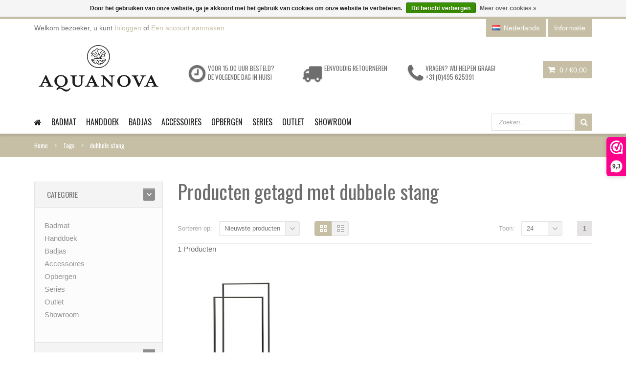

--- FILE ---
content_type: text/html;charset=utf-8
request_url: https://www.bath-homefashion.be/nl/tags/dubbele-stang/
body_size: 8628
content:
<!DOCTYPE html>
<!--[if IE 8]> <html class="ie8" lang="nl"> <![endif]-->
<!--[if IE 9]> <html class="ie9" lang="nl"> <![endif]-->
<!--[if !IE]><!--> <html lang="nl"> <!--<![endif]-->
<head>
  
  <meta charset="utf-8"/>
<!-- [START] 'blocks/head.rain' -->
<!--

  (c) 2008-2026 Lightspeed Netherlands B.V.
  http://www.lightspeedhq.com
  Generated: 22-01-2026 @ 20:38:08

-->
<link rel="canonical" href="https://www.bath-homefashion.be/nl/tags/dubbele-stang/"/>
<link rel="alternate" href="https://www.bath-homefashion.be/nl/index.rss" type="application/rss+xml" title="Nieuwe producten"/>
<link href="https://cdn.webshopapp.com/assets/cookielaw.css?2025-02-20" rel="stylesheet" type="text/css"/>
<meta name="robots" content="noodp,noydir"/>
<meta property="og:url" content="https://www.bath-homefashion.be/nl/tags/dubbele-stang/?source=facebook"/>
<meta property="og:site_name" content="Bath &amp;Living"/>
<meta property="og:title" content="dubbele stang"/>
<meta property="og:description" content="De grootste AQUANOVA webwinkel met toonzaal. Het complete assortiment accessoires voor badkamer en toilet en het LONDON badtextiel is te zien in de showroom en"/>
<!--[if lt IE 9]>
<script src="https://cdn.webshopapp.com/assets/html5shiv.js?2025-02-20"></script>
<![endif]-->
<!-- [END] 'blocks/head.rain' -->
  <title>dubbele stang - Bath &amp;Living</title>
  <meta name="description" content="De grootste AQUANOVA webwinkel met toonzaal. Het complete assortiment accessoires voor badkamer en toilet en het LONDON badtextiel is te zien in de showroom en" />
  <meta name="keywords" content="dubbele, stang, Aquanova,aquanova badmatten,aquanova badjassen,aquanova pedaalemmers,aquanova conor,aquanova luxor,aquanova hammam,taco,aquanova ona,aquanova badkameraccessoires,adagio,handdoeken,bedtextiel,keukentextiel,wasmand,hotelhanddoek,aquanov" />
  <meta name="viewport" content="width=device-width, initial-scale=1.0">
  <meta name="apple-mobile-web-app-capable" content="yes">
  <meta name="apple-mobile-web-app-status-bar-style" content="black">

  <link rel="shortcut icon" href="https://cdn.webshopapp.com/shops/13477/themes/28703/assets/favicon.ico?20230804111225" type="image/x-icon" />
  <link href='//fonts.googleapis.com/css?family=Oswald:400,300,600%7COswald:400,300,600' rel='stylesheet' type='text/css'>
  <link rel="stylesheet" href="https://cdn.webshopapp.com/shops/13477/themes/28703/assets/bootstrap-min.css?20250520134146">
  <link rel="stylesheet" href="https://cdn.webshopapp.com/shops/13477/themes/28703/assets/font-awesome-min.css?20250520134146">
  <link rel="stylesheet" media="screen" href="https://cdn.webshopapp.com/shops/13477/themes/28703/assets/sequencejs-theme-modern-slide-in.css?20250520134146" />
  <link rel="stylesheet" href="https://cdn.webshopapp.com/shops/13477/themes/28703/assets/theme-essentials-min.css?20250520134146">
  <link rel="stylesheet" href="https://cdn.webshopapp.com/shops/13477/themes/28703/assets/responsive.css?20250520134146" />
  <link rel="stylesheet" href="https://cdn.webshopapp.com/shops/13477/themes/28703/assets/custom.css?20250520134146" />
  <link rel="stylesheet" href="https://cdn.webshopapp.com/shops/13477/themes/28703/assets/settings.css?20250520134146" />  
  
  <script src="//ajax.googleapis.com/ajax/libs/jquery/1.11.0/jquery.min.js"></script>
  
  <!--[if lt IE 9]>
  <script src="https://cdn.webshopapp.com/shops/13477/themes/28703/assets/html5shiv.js?20250520134146"></script>
  <script src="https://cdn.webshopapp.com/shops/13477/themes/28703/assets/respond-min.js?20250520134146"></script>
  <![endif]-->

</head>
<body>
  
  <div id="wrapper" >
    <header id="header">
      <div id="header-top">
        <div class="container">
          <div class="row">
            <div class="col-md-12">
              <div class="header-top-left">
                <div class="header-top-dropdowns pull-right hide-for-lg">
                  <div class="btn-group dropdown-money">
                    <button type="button" class="btn btn-custom dropdown-toggle" data-toggle="dropdown">
                      <span class="fa fa-shopping-cart"></span> 0 / <span class="drop-price">€0,00</span>
                    </button>
                                      </div><!-- End .btn-group -->
                </div>
                <p class="header-link hide-for-xs">
                                    Welkom bezoeker, u kunt <a href="https://www.bath-homefashion.be/nl/account/">Inloggen</a> of <a href="https://www.bath-homefashion.be/nl/account/register/">Een account aanmaken</a>
                                  </p>
              </div><!-- End .header-top-left -->
              
              <div class="header-top-right">
                
                <div class="header-top-dropdowns pull-right">
                                   
                                    
                                    <div class="btn-group dropdown-language language-nl">
                    <button type="button" class="btn btn-custom dropdown-toggle" data-toggle="dropdown">
                      <span class="flag flag-container-nl"></span>
                      <span class="hide-for-xs">Nederlands</span>
                    </button>
                    
                    <ul class="dropdown-menu pull-right" role="menu">
                                                          


                      <li class="language-nl"><a href="https://www.bath-homefashion.be/nl/go/category/" lang="nl" title="Nederlands">
                        <span class="flag flag-container-nl"></span><span class="hide-for-xs">Nederlands</span></a></li>


                      <li class="language-fr"><a href="https://www.bath-homefashion.be/fr/go/category/" lang="fr" title="Français">
                        <span class="flag flag-container-fr"></span><span class="hide-for-xs">Français</span></a></li>

                    </ul>
                    
                  </div><!-- End .btn-group -->
                                    
                  <div class="btn-group dropdown-info">
                    <button type="button" class="btn btn-custom dropdown-toggle" data-toggle="dropdown">
                      <span class="hide-for-xs">Informatie</span><span class="fa fa-info hide-for-lg"></span>    
                    </button>
                    
                    <ul class="dropdown-menu pull-right" role="menu">
                                            <li><a href="https://www.bath-homefashion.be/nl/service/" title="Klantenservice">
                        <span>Klantenservice</span></a></li>
                                            <li><a href="https://www.bath-homefashion.be/nl/service/shipping-returns/" title="Verzenden">
                        <span>Verzenden</span></a></li>
                                            <li><a href="https://www.bath-homefashion.be/nl/service/retourneren/" title="Retourneren">
                        <span>Retourneren</span></a></li>
                                            <li><a href="https://www.bath-homefashion.be/nl/service/payment-methods/" title="Betaalmethoden">
                        <span>Betaalmethoden</span></a></li>
                                            <li><a href="https://www.bath-homefashion.be/nl/service/klachten/" title="Klachten?">
                        <span>Klachten?</span></a></li>
                                            <li><a href="https://www.bath-homefashion.be/nl/service/about/" title="Winkel">
                        <span>Winkel</span></a></li>
                                            <li><a href="https://www.bath-homefashion.be/nl/service/general-terms-conditions/" title="Algemene voorwaarden">
                        <span>Algemene voorwaarden</span></a></li>
                                            <li><a href="https://www.bath-homefashion.be/nl/service/privacy-policy/" title="Privacy Policy">
                        <span>Privacy Policy</span></a></li>
                                            <li><a href="https://www.bath-homefashion.be/nl/service/disclaimer/" title="Disclaimer">
                        <span>Disclaimer</span></a></li>
                                            <li><a href="https://www.bath-homefashion.be/nl/sitemap/" title="Sitemap">
                        <span>Sitemap</span></a></li>
                                          </ul>
                    
                  </div><!-- End .btn-group -->
                  
                </div><!-- End .header-top-dropdowns -->
                
              </div><!-- End .header-top-right -->
            </div><!-- End .col-md-12 -->
          </div><!-- End .row -->
        </div><!-- End .container -->
      </div><!-- End #header-top -->
      
      <div id="inner-header">
        <div class="container">
          <div class="row">
            <div class="col-md-3 col-sm-3 col-xs-12 logo-container">
              <div class="logo clearfix">
                <a href="https://www.bath-homefashion.be/nl/">
                  <img src="https://cdn.webshopapp.com/shops/13477/themes/28703/v/1899051/assets/logo.png?20250520134146" alt="Bath &amp;Living" class="img-responsive"/>
                </a>
              </div>
            </div><!-- End .col-md-5 -->
            <div class="col-md-9 col-sm-9 col-xs-12 header-inner-right">
              
              <div class="header-box pull-left">
                <ul>
                  <li class="usp">
                  <a href="https://www.bath-homefashion.be/nl/service/shipping-returns/" title="Voor 15.00 uur besteld? De volgende dag in huis!">                  <span class="icon fa fa-clock-o"></span><span class="usp-text">Voor 15.00 uur besteld? De volgende dag in huis!</span>
                  </a>                  </li>                  <li class="usp hide-for-xs show-for-landscape">
                  <a href="https://www.bath-homefashion.be/nl/service/retourneren/" title="Eenvoudig retourneren">                  <span class="icon fa fa-truck"></span><span class="usp-text">Eenvoudig retourneren</span>
                  </a>                  </li>                  <li class="usp hide-for-xs show-for-landscape">
                  <a href="https://www.bath-homefashion.be/nl/service/" title="Vragen? Wij helpen graag! +31 (0)495 625991">                  <span class="icon fa fa-phone"></span><span class="usp-text">Vragen? Wij helpen graag! +31 (0)495 625991</span>
                  </a>                  </li>                </ul>
              </div>
              <div id="cart" class="hide-for-xs">
                <div class="dropdown-cart-menu-container pull-right">
                  <div class="btn-group dropdown-cart">
                    <button type="button" class="btn btn-custom dropdown-toggle" data-toggle="dropdown">
                      <span class="fa fa-shopping-cart"></span>
                      0 / <span class="drop-price">€0,00</span>
                    </button>
                    
                    <div class="dropdown-menu dropdown-cart-menu pull-right clearfix" role="menu">
                      <ul class="dropdown-cart-product-list">
                        

<li class="item clearfix">Geen producten gevonden...</li>

                      </ul>
                      <ul class="dropdown-cart-total">
                        <li><span class="dropdown-cart-total-title">Totaal:</span>€0,00</li>
                      </ul><!-- .dropdown-cart-total -->
                      <div class="dropdown-cart-action">
                        <p><a href="https://www.bath-homefashion.be/nl/cart/" class="btn btn-custom-2 btn-block" title="Mijn winkelwagen">Winkelwagen</a></p>
                        <p><a href="https://www.bath-homefashion.be/nl/checkout/" class="btn btn-custom btn-block" title="Bestellen">Bestellen</a></p>
                      </div><!-- End .dropdown-cart-action -->
                    </div><!-- End .dropdown-cart -->
                    
                  </div><!-- End .btn-group -->
                </div><!-- End .dropdown-cart-menu-container -->
                
              </div><!-- End #cart -->                
              
            </div><!-- End .col-md-7 -->
          </div><!-- End .row -->
        </div><!-- End .container -->

                   <div id="main-nav-container">
            <div class="container">
              <div class="row">
                <div class="col-md-12 clearfix">
                                                                                          <nav id="main-nav">
                    <div id="responsive-nav">
                      <div id="responsive-nav-button" >
                        Menu <span id="responsive-nav-button-icon" ></span>
                      </div><!-- responsive-nav-button -->
                    </div>
                    
                    <ul class="menu clearfix">
                      <li><a class="active" href="https://www.bath-homefashion.be/nl/"><i class="fa fa-home"></i></a></li>
                                                                  <li><a href="https://www.bath-homefashion.be/nl/badmat/" title="Badmat">Badmat</a>
                                                <ul>
                                                    <li><a href="https://www.bath-homefashion.be/nl/badmat/basic/" title="Basic">Basic</a>
                                                      </li>
                                                    <li><a href="https://www.bath-homefashion.be/nl/badmat/special/" title="Special">Special</a>
                                                      </li>
                                                    <li><a href="https://www.bath-homefashion.be/nl/badmat/katoen/" title="Katoen">Katoen</a>
                                                      </li>
                                                    <li><a href="https://www.bath-homefashion.be/nl/badmat/douchemat/" title="Douchemat">Douchemat</a>
                                                      </li>
                                                    <li><a href="https://www.bath-homefashion.be/nl/badmat/extra-groot/" title="Extra groot">Extra groot</a>
                                                      </li>
                                                  </ul>
                                              </li>
                                            </li>
                                                                  <li><a href="https://www.bath-homefashion.be/nl/handdoek/" title="Handdoek">Handdoek</a>
                                                <ul>
                                                    <li><a href="https://www.bath-homefashion.be/nl/handdoek/london/" title="London">London</a>
                                                      </li>
                                                    <li><a href="https://www.bath-homefashion.be/nl/handdoek/oslo/" title="Oslo">Oslo</a>
                                                      </li>
                                                  </ul>
                                              </li>
                                            </li>
                                                                  <li><a href="https://www.bath-homefashion.be/nl/badjas/" title="Badjas">Badjas</a>
                                                <ul>
                                                    <li><a href="https://www.bath-homefashion.be/nl/badjas/marin/" title="Marin">Marin</a>
                                                      </li>
                                                    <li><a href="https://www.bath-homefashion.be/nl/badjas/london/" title="London">London</a>
                                                      </li>
                                                    <li><a href="https://www.bath-homefashion.be/nl/badjas/einar/" title="Einar">Einar</a>
                                                      </li>
                                                    <li><a href="https://www.bath-homefashion.be/nl/badjas/viggo/" title="Viggo">Viggo</a>
                                                      </li>
                                                  </ul>
                                              </li>
                                            </li>
                                                                  <li><a href="https://www.bath-homefashion.be/nl/accessoires/" title="Accessoires">Accessoires</a>
                                                <ul>
                                                    <li><a href="https://www.bath-homefashion.be/nl/accessoires/zeepdoseerder/" title="Zeepdoseerder">Zeepdoseerder</a>
                                                      </li>
                                                    <li><a href="https://www.bath-homefashion.be/nl/accessoires/zeepschaal/" title="Zeepschaal">Zeepschaal</a>
                                                      </li>
                                                    <li><a href="https://www.bath-homefashion.be/nl/accessoires/beker/" title="Beker">Beker</a>
                                                      </li>
                                                    <li><a href="https://www.bath-homefashion.be/nl/accessoires/beauty-box/" title="Beauty Box">Beauty Box</a>
                                                      </li>
                                                    <li><a href="https://www.bath-homefashion.be/nl/accessoires/schaal-tray/" title="Schaal / Tray">Schaal / Tray</a>
                                                      </li>
                                                    <li><a href="https://www.bath-homefashion.be/nl/accessoires/cosmetica/" title="Cosmetica">Cosmetica</a>
                                                      </li>
                                                    <li><a href="https://www.bath-homefashion.be/nl/accessoires/pedaalemmers/" title="Pedaalemmers">Pedaalemmers</a>
                                                      </li>
                                                    <li><a href="https://www.bath-homefashion.be/nl/accessoires/toiletborstels/" title="Toiletborstels">Toiletborstels</a>
                                                      </li>
                                                    <li><a href="https://www.bath-homefashion.be/nl/accessoires/toiletrolhouders/" title="Toiletrolhouders">Toiletrolhouders</a>
                                                      </li>
                                                    <li><a href="https://www.bath-homefashion.be/nl/accessoires/douche-en-bad/" title="Douche en bad">Douche en bad</a>
                                                      </li>
                                                    <li><a href="https://www.bath-homefashion.be/nl/accessoires/handdoekhouder/" title="Handdoekhouder">Handdoekhouder</a>
                                                      </li>
                                                    <li><a href="https://www.bath-homefashion.be/nl/accessoires/zeep-en-geuren/" title="Zeep en geuren">Zeep en geuren</a>
                                                      </li>
                                                  </ul>
                                              </li>
                                            </li>
                                                                  <li><a href="https://www.bath-homefashion.be/nl/opbergen/" title="Opbergen">Opbergen</a>
                                                <ul>
                                                    <li><a href="https://www.bath-homefashion.be/nl/opbergen/wasmand/" title="Wasmand">Wasmand</a>
                                                      </li>
                                                    <li><a href="https://www.bath-homefashion.be/nl/opbergen/opbergmand/" title="Opbergmand">Opbergmand</a>
                                                      </li>
                                                    <li><a href="https://www.bath-homefashion.be/nl/opbergen/kleinmeubelen/" title="Kleinmeubelen ">Kleinmeubelen </a>
                                                      </li>
                                                  </ul>
                                              </li>
                                            </li>
                                                                  <li><a href="https://www.bath-homefashion.be/nl/series/" title="Series">Series</a>
                                                <ul>
                                                    <li><a href="https://www.bath-homefashion.be/nl/series/keramiek/" title="Keramiek">Keramiek</a>
                                                      </li>
                                                    <li><a href="https://www.bath-homefashion.be/nl/series/natuursteen/" title="Natuursteen">Natuursteen</a>
                                                      </li>
                                                    <li><a href="https://www.bath-homefashion.be/nl/series/polyresin/" title="Polyresin">Polyresin</a>
                                                      </li>
                                                    <li><a href="https://www.bath-homefashion.be/nl/series/polymarble/" title="Polymarble">Polymarble</a>
                                                      </li>
                                                    <li><a href="https://www.bath-homefashion.be/nl/series/koper-messing/" title="Koper / Messing">Koper / Messing</a>
                                                      </li>
                                                  </ul>
                                              </li>
                                            </li>
                                                                  <li><a href="https://www.bath-homefashion.be/nl/outlet/" title="Outlet">Outlet</a>
                                                <ul>
                                                    <li><a href="https://www.bath-homefashion.be/nl/outlet/badmatten/" title="Badmatten">Badmatten</a>
                                                      </li>
                                                    <li><a href="https://www.bath-homefashion.be/nl/outlet/handdoeken/" title="Handdoeken">Handdoeken</a>
                                                      </li>
                                                    <li><a href="https://www.bath-homefashion.be/nl/outlet/pedaalemmer/" title="Pedaalemmer">Pedaalemmer</a>
                                                      </li>
                                                    <li><a href="https://www.bath-homefashion.be/nl/outlet/wasmanden/" title="Wasmanden">Wasmanden</a>
                                                      </li>
                                                    <li><a href="https://www.bath-homefashion.be/nl/outlet/accessoires/" title="Accessoires">Accessoires</a>
                                                      </li>
                                                    <li><a href="https://www.bath-homefashion.be/nl/outlet/badjassen/" title="Badjassen">Badjassen</a>
                                                      </li>
                                                  </ul>
                                              </li>
                                            </li>
                                                                  <li><a href="https://www.bath-homefashion.be/nl/showroom/" title="Showroom">Showroom</a></li>
                                            </li>
                                                                                                             </ul>

                  </nav>
                  <div class="quick-access">
                    <form action="https://www.bath-homefashion.be/nl/search/" method="get" class="form-inline quick-search-form">
                      <div class="form-group">
                        <input class="form-control" type="text" name="q" autocomplete="off" value="" placeholder="Zoeken..." />
                      </div>
                      <button type="submit" id="quick-search" class="btn btn-custom"></button>
                    </form>
                    <div class="autocomplete dropdown-menu dropdown">
                      <div class="products products-livesearch clearfix"></div>
                      <div class="more clearfix"><a class="item-add-btn livesearch" href="#">Bekijk alle resultaten <span>(0)</span></a></div>
                      <div class="notfound">Geen producten gevonden...</div>
                    </div>
                  </div>
                </div><!-- End .col-md-12 -->
              </div><!-- End .row -->
            </div><!-- End .container -->
            
          </div><!-- End #nav -->

      </div><!-- End #inner-header -->
    </header><!-- End #header -->
    
    <section id="content">
            <div id="breadcrumb-container">
  <div class="container">
    <ul class="breadcrumb">
      <li><span><a href="https://www.bath-homefashion.be/nl/" title="Home" ><span>Home</span></a></span></li>
            <li>
          <a href="https://www.bath-homefashion.be/nl/tags/" title="Tags">
            <span>Tags</span>
          </a>
        </li>
            <li>
          <a href="https://www.bath-homefashion.be/nl/tags/dubbele-stang/" title="dubbele stang">
            <span>dubbele stang</span>
          </a>
        </li>
          </ul>
  </div>
</div>
<script type="application/ld+json">
{
"@context": "https://schema.org",
"@type": "BreadcrumbList",
  "itemListElement": [{
    "@type": "ListItem",
    "position": 1,
    "name": "Home",
    "item": "https://www.bath-homefashion.be/nl/"
  },
    {
    "@type": "ListItem",
    "position": 2,
    "name": "Tags",
    "item": "https://www.bath-homefashion.be/nl/tags/"
  },     {
    "@type": "ListItem",
    "position": 3,
    "name": "dubbele stang",
    "item": "https://www.bath-homefashion.be/nl/tags/dubbele-stang/"
  }     ]
}
</script><div class="container">
  <div class="row">
    <div class="col-md-12">
      <div class="row">
        
        <aside class="col-md-3 col-sm-4 col-xs-12 sidebar">
          <!-- top navbar -->
<div class="mobile-navbar navbar-default hide-for-md hide-for-lg" role="navigation">
  <div class="container">
    <div class="navbar-header item-add-btn">
      <button type="button" class="navbar-toggle" data-toggle="offcanvas" data-target=".sidebar-nav">
        <span class="icon-bar"></span>
        <span class="icon-bar"></span>
        <span class="icon-bar"></span>
      </button>
      <a class="navbar-brand" href="#">Filter products</a>
    </div>
  </div>
</div>

<div class="row-offcanvas row-offcanvas-left">
  <!-- mobile sidebar -->
  <div class="sidebar-offcanvas" id="sidebart" role="navigation">
    
    <form action="https://www.bath-homefashion.be/nl/tags/dubbele-stang/" method="get" id="filter_form">
      <input type="hidden" name="mode" value="grid" id="filter_form_mode" />
      <input type="hidden" name="limit" value="24" id="filter_form_limit" />
      <input type="hidden" name="sort" value="newest" id="filter_form_sort" />
      <input type="hidden" name="max" value="150" id="filter_form_max" />
      <input type="hidden" name="min" value="0" id="filter_form_min" />
      
      <div class="widget">
        <div class="panel-group custom-accordion sm-accordion" id="category-filter">
          <div class="panel">
            <div class="accordion-header">
              <div class="accordion-title"><span>Categorie</span></div><!-- End .accordion-title -->
              <a class="accordion-btn opened" data-toggle="collapse" data-target="#category-list-1"></a>
            </div><!-- End .accordion-header -->
            
            <div id="category-list-1" class="collapse in">
              <div class="panel-body">
                <ul class="category-filter-list jscrollpane">
                                    <li><a href="https://www.bath-homefashion.be/nl/badmat/" title="Badmat">Badmat </a>
                                      </li>
                                    <li><a href="https://www.bath-homefashion.be/nl/handdoek/" title="Handdoek">Handdoek </a>
                                      </li>
                                    <li><a href="https://www.bath-homefashion.be/nl/badjas/" title="Badjas">Badjas </a>
                                      </li>
                                    <li><a href="https://www.bath-homefashion.be/nl/accessoires/" title="Accessoires">Accessoires </a>
                                      </li>
                                    <li><a href="https://www.bath-homefashion.be/nl/opbergen/" title="Opbergen">Opbergen </a>
                                      </li>
                                    <li><a href="https://www.bath-homefashion.be/nl/series/" title="Series">Series </a>
                                      </li>
                                    <li><a href="https://www.bath-homefashion.be/nl/outlet/" title="Outlet">Outlet </a>
                                      </li>
                                    <li><a href="https://www.bath-homefashion.be/nl/showroom/" title="Showroom">Showroom</a>
                                      </li>
                                  </ul>
              </div><!-- End .panel-body -->
            </div><!-- #collapse -->
          </div><!-- End .panel -->
          
                    
               
                    <div class="panel hide-for-xs">
            <div class="accordion-header">
              <div class="accordion-title"><span>Prijs</span></div><!-- End .accordion-title -->
              <a class="accordion-btn opened"  data-toggle="collapse" data-target="#category-list-3"></a>
            </div><!-- End .accordion-header -->
            <div id="category-list-3" class="collapse in">
              <div class="panel-body"> 
                <div class="sidebar-filter">
                  <div class="sidebar-filter-slider">
                    <div id="collection-filter-price" class=""></div>
                  </div>
                  <div class="sidebar-filter-range clearfix">
                    <div class="min">Min: €<span>0</span></div>
                    <div class="max">Max: €<span>150</span></div>
                  </div>
                </div>
              </div><!-- End .panel-body -->
            </div><!-- #collapse -->
          </div><!-- End .panel -->
                    
        </div><!-- .panel-group -->
      </div><!-- End .widget -->
    </form>
  </div><!--/.row-->
</div><!-- end .mobile sidebar -->
  <script type="text/javascript">
    $(function(){
      $('#filter_form input, #filter_form select').change(function(){
        $(this).closest('form').submit();
      });
      
      $("#collection-filter-price").slider({
        range: true,
        min: 0,
        max: 150,
        values: [0, 150],
        step: 1,
        slide: function( event, ui){
        $('.sidebar-filter-range .min span').html(ui.values[0]);
      $('.sidebar-filter-range .max span').html(ui.values[1]);
      
      $('#filter_form_min').val(ui.values[0]);
      $('#filter_form_max').val(ui.values[1]);
    },
      stop: function(event, ui){
      $('#filter_form').submit();
    }
      });
    });
  </script>

  <div class="xlg-margin hide-for-lg"></div>  
   
       
  
    
    <div class="widget banner-slider-container hide-for-xs">
    <div class="banner-slider flexslider">
      <ul class="banner-slider-list clearfix">
                <li>
          <a href="https://www.bath-homefashion.be/nl/handdoek/london/">          <img src="https://cdn.webshopapp.com/shops/13477/themes/28703/v/1745748/assets/banner1.png?20230214113013" alt="Banner 1">
          </a>        </li>
                        <li>
          <a href="https://www.bath-homefashion.be/nl/badjas/">          <img src="https://cdn.webshopapp.com/shops/13477/themes/28703/v/1745782/assets/banner2.png?20230214113025" alt="Banner 1">
          </a>        </li>
                        <li>
          <a href="https://www.bath-homefashion.be/nl/badmat/">          <img src="https://cdn.webshopapp.com/shops/13477/themes/28703/v/1745788/assets/banner3.png?20230526180210" alt="Banner 1">
          </a>        </li>
              </ul>
    </div>
  </div><!-- End .widget -->
  

<div class="sidebar-usp hide-for-xs clearfix">
  <div class="widget">
     <h3>Onze service</h3>
    <ul>
      <li class="usp">
      <a href="https://www.bath-homefashion.be/nl/service/shipping-returns/" title="Voor 15.00 uur besteld? De volgende dag in huis!">      <span class="icon fa fa-clock-o"></span><span class="usp-text">Voor 15.00 uur besteld? De volgende dag in huis!</span>
      </a>      </li>      <li class="usp">
      <a href="https://www.bath-homefashion.be/nl/service/retourneren/" title="Eenvoudig retourneren">      <span class="icon fa fa-truck"></span><span class="usp-text">Eenvoudig retourneren</span>
      </a>      </li>      <li class="usp">
      <a href="https://www.bath-homefashion.be/nl/service/" title="Vragen? Wij helpen graag! +31 (0)495 625991">      <span class="icon fa fa-phone"></span><span class="usp-text">Vragen? Wij helpen graag! +31 (0)495 625991</span>
      </a>      </li>            <li class="usp payment">
        <a href="https://www.bath-homefashion.be/nl/service/payment-methods/" title="Betaalmethoden">
                    <img src="https://cdn.webshopapp.com/assets/icon-payment-paypalcp.png?2025-02-20" title="PayPal" alt="PayPal"/>
                    <img src="https://cdn.webshopapp.com/assets/icon-payment-paypallater.png?2025-02-20" title="PayPal Pay Later" alt="PayPal Pay Later"/>
                    <img src="https://cdn.webshopapp.com/assets/icon-payment-paypal.png?2025-02-20" title="PayPal" alt="PayPal"/>
                  </a>
      </li>
    </ul>
    
  </div><!-- End .widget -->
</div><!-- End .sidebar-usp -->          <div class="md-margin"></div><!-- space -->
        </aside>
        
        <div class="col-md-9 col-sm-8 col-xs-12 main-content">
          <div class="category-title hide-for-xs">
            <h1>Producten getagd met dubbele stang</h1>
                                  </div><!-- End .category-title -->
          
          
          <div class="md-margin"></div><!-- space -->
          
          <div class="category-toolbar clearfix">
            <div class="toolbox-filter clearfix">
              
              <div class="sort-box">
                <span class="separator">Sorteren op:</span>
                <div class="btn-group select-dropdown">
                  <button type="button" class="btn select-btn">Nieuwste producten</button>
                  <button type="button" class="btn dropdown-toggle" data-toggle="dropdown">
                    <i class="fa fa-angle-down"></i>
                  </button>
                  <ul class="dropdown-menu" role="menu">
                                        <li><a href="https://www.bath-homefashion.be/nl/tags/dubbele-stang/?sort=popular" title="Meest bekeken">Meest bekeken</a></li>
                                        <li><a href="https://www.bath-homefashion.be/nl/tags/dubbele-stang/" title="Nieuwste producten">Nieuwste producten</a></li>
                                        <li><a href="https://www.bath-homefashion.be/nl/tags/dubbele-stang/?sort=lowest" title="Laagste prijs">Laagste prijs</a></li>
                                        <li><a href="https://www.bath-homefashion.be/nl/tags/dubbele-stang/?sort=highest" title="Hoogste prijs">Hoogste prijs</a></li>
                                        <li><a href="https://www.bath-homefashion.be/nl/tags/dubbele-stang/?sort=asc" title="Naam oplopend">Naam oplopend</a></li>
                                        <li><a href="https://www.bath-homefashion.be/nl/tags/dubbele-stang/?sort=desc" title="Naam aflopend">Naam aflopend</a></li>
                                      </ul>
                </div>
              </div>
              
              <div class="view-box">
                <a href="https://www.bath-homefashion.be/nl/tags/dubbele-stang/" class="icon-button icon-grid active"></a>
                <a href="https://www.bath-homefashion.be/nl/tags/dubbele-stang/?mode=list" class="icon-button icon-list"></a>
              </div><!-- End .view-box -->
            </div><!-- End .toolbox-filter -->
            
                        <div class="toolbox-pagination clearfix">
                            <ul class="pagination">
                                                                            <li class="active"><a href="https://www.bath-homefashion.be/nl/tags/dubbele-stang/">1</a></li>
                                                                  </ul>
              <div class="view-count-box">
                <span class="separator">Toon:</span>
                <div class="btn-group select-dropdown">
                  <button type="button" class="btn select-btn">24</button>
                  <button type="button" class="btn dropdown-toggle" data-toggle="dropdown">
                    <i class="fa fa-angle-down"></i>
                  </button>
                  <ul class="dropdown-menu" role="menu">
                                        <li><a href="https://www.bath-homefashion.be/nl/tags/dubbele-stang/?limit=4" title="4">4</a></li>
                                        <li><a href="https://www.bath-homefashion.be/nl/tags/dubbele-stang/?limit=8" title="8">8</a></li>
                                        <li><a href="https://www.bath-homefashion.be/nl/tags/dubbele-stang/?limit=12" title="12">12</a></li>
                                        <li><a href="https://www.bath-homefashion.be/nl/tags/dubbele-stang/?limit=16" title="16">16</a></li>
                                        <li><a href="https://www.bath-homefashion.be/nl/tags/dubbele-stang/?limit=20" title="20">20</a></li>
                                        <li><a href="https://www.bath-homefashion.be/nl/tags/dubbele-stang/" title="24">24</a></li>
                                      </ul>
                </div>
              </div><!-- End .view-count-box -->
            </div><!-- End .toolbox-pagination -->
                        
          </div><!-- End .category-toolbar -->
          <span class="category-count">1 Producten</span>
                          <div class="md-margin"></div><!-- .space -->
                          <div class="category-item-container">
                            
                            <div class="row">              
                              <div id="collectionProductsContainer" class="clearfix">
                                

<div class="products-loader">Loading...</div>

<div class="col-md-4 col-sm-6 col-xs-12">
  <div class="item">
    <div class="item-image-container">
      <figure>
        <a href="https://www.bath-homefashion.be/nl/handdoekrek-yuri-black-09-hoogte-83-cm.html" title="Aquanova Handdoekrek YURI Black-09">
          <img src="https://cdn.webshopapp.com/shops/13477/files/468382289/228x228x2/aquanova-handdoekrek-yuri-black-09.jpg" width="228" height="228" alt="Aquanova Handdoekrek YURI Black-09" title="Aquanova Handdoekrek YURI Black-09" />
        </a>
      </figure>
      <div class="item-price-container">
                <span class="item-price">€149,90</span>
      </div>
                </div><!-- End .item-image -->
    <div class="item-meta-container">
    
    
      <div class="unitprice">
           

                 </div>
      
    
            
      <h3 class="item-name">
        <a href="https://www.bath-homefashion.be/nl/handdoekrek-yuri-black-09-hoogte-83-cm.html" title="Aquanova Handdoekrek YURI Black-09"> <span >Aquanova</span>  
        Handdoekrek YURI Black-09</a>
      </h3>

      <div class="item-action">
        <a href="https://www.bath-homefashion.be/nl/handdoekrek-yuri-black-09-hoogte-83-cm.html" class="item-add-btn custom-info add-not-visible" title="Informatie">
          <span class="icon-cart-text">Informatie</span>
        </a>
              </div><!-- End .item-action -->
    </div><!-- End .item-meta-container -->   
  </div>
 </div>

                              </div>
                              
                                       
                              
                              
                            </div><!-- End .row -->
                          </div><!-- End .category-item-container -->  
                                                    <div class="pagination-container clearfix">
                            <div class="pull-right">
                              <ul class="pagination">
                                                                                                                                <li class="active"><a href="https://www.bath-homefashion.be/nl/tags/dubbele-stang/">1</a></li>
                                                                                                                              </ul>
                            </div><!-- End .pull-right -->
                                                      
                        
          
                              
           
           
              
        </div><!-- End .col-md-9 -->
                                </div><!-- End .row -->
    </div><!-- End .col-md-12 -->
  </div><!-- End .row -->
</div><!-- End .container -->
                </div>       
                       
    </section><!-- End #content -->
    
    <footer id="footer">
      
            <div id="newsletter-container">
        
        <div class="container">
          <div class="row">
            
            <div class="newsletter col-md-12">
              <div class="newsletter-icon"><i class="fa fa-envelope"></i></div>
              <div class="row">
                <div class="col-md-10 col-sm-10 col-xs-10 col-md-offset-1 col-sm-offset-1 col-xs-offset-1">
                  <span class="tagline">Wilt u op de hoogte blijven? Word lid van onze mailinglijst:</span>
                  
                  <div class="quick-access">
                    <form class="form-inline quick-search-form" id="form-newsletter" action="https://www.bath-homefashion.be/nl/account/newsletter/" method="post">
                      <div class="form-group">
                        <input type="hidden" name="key" value="ce6433e27d7d57a11106d48a91ba050e" />
                        <input type="text" name="email" id="newsletter-email" value="" placeholder="E-mail adres" class="form-control"/>
                      </div>
                      <button type="submit" class="btn btn-custom-2 btn-block"><span class="hide-for-lg"><span class="fa fa-envelope"></span></span>
                        <span class="hide-for-xs">Abonneer</span>
                      </button>
                    </form>
                  </div><!-- End .quick-access -->
                  
                </div>
              </div>
              
            </div><!-- End .col-md-12 -->
            
          </div><!-- End .row -->
        </div><!-- End .container -->
      </div>
            
      <div id="inner-footer">
        
        <div class="container">
          <div class="row">
                       
            <div class="panel-group custom-accordion sm-accordion hide-for-lg" id="category-filter">
              
              <div class="panel">
                <div class="accordion-header">
                  <div class="accordion-title"><a data-toggle="collapse" data-target="#category-list-f1"><h3><span>Klantenservice</span></h3></a></div><!-- End .accordion-title -->
                  <a class="accordion-btn opened" data-toggle="collapse" data-target="#category-list-f1"></a>
                </div><!-- End .accordion-header -->
                
                <div id="category-list-f1" class="collapse in">
                  <div class="panel-body">
                    <ul class="links">
                                                                  <li><a href="https://www.bath-homefashion.be/nl/service/" title="Klantenservice">Klantenservice</a></li>
                                                                                                              <li><a href="https://www.bath-homefashion.be/nl/service/shipping-returns/" title="Verzenden">Verzenden</a></li>
                                                                                                                                    <li><a href="https://www.bath-homefashion.be/nl/service/retourneren/" title="Retourneren">Retourneren</a></li>
                                                                                        <li><a href="https://www.bath-homefashion.be/nl/service/payment-methods/" title="Betaalmethoden">Betaalmethoden</a></li>
                                                                                                                                    <li><a href="https://www.bath-homefashion.be/nl/service/klachten/" title="Klachten?">Klachten?</a></li>
                                                                                                                                                                                                                                                                                                                                                                                                            
                    </ul>
                  </div><!-- End .panel-body -->
                </div><!-- #collapse -->
              </div><!-- End .panel f1 -->
              <div class="panel">
                <div class="accordion-header">
                  <div class="accordion-title"><a data-toggle="collapse" data-target="#category-list-f2"><h3><span>Informatie</span></h3></a></div><!-- End .accordion-title -->
                  <a class="accordion-btn opened" data-toggle="collapse" data-target="#category-list-f2"></a>
                </div><!-- End .accordion-header -->
                
                <div id="category-list-f2" class="collapse in">
                  <div class="panel-body">
                    <ul class="links">
                                                                                                                                                                                                                                                                                                                    <li><a href="https://www.bath-homefashion.be/nl/service/about/" title="Winkel">Winkel</a></li>
                                                                                        <li><a href="https://www.bath-homefashion.be/nl/service/general-terms-conditions/" title="Algemene voorwaarden">Algemene voorwaarden</a></li>
                                                                                        <li><a href="https://www.bath-homefashion.be/nl/service/privacy-policy/" title="Privacy Policy">Privacy Policy</a></li>
                                                                                        <li><a href="https://www.bath-homefashion.be/nl/service/disclaimer/" title="Disclaimer">Disclaimer</a></li>
                                                                                        <li><a href="https://www.bath-homefashion.be/nl/sitemap/" title="Sitemap">Sitemap</a></li>
                                            
                    </ul>
                  </div><!-- End .panel-body -->
                </div><!-- #collapse -->
              </div><!-- End .panel f2 -->
              <div class="panel">
                <div class="accordion-header">
                  <div class="accordion-title"><a data-toggle="collapse" data-target="#category-list-f3"><h3><span>Mijn account</span></h3></a></div><!-- End .accordion-title -->
                  <a class="accordion-btn opened" data-toggle="collapse" data-target="#category-list-f3"></a>
                </div><!-- End .accordion-header -->
                
                <div id="category-list-f3" class="collapse in">
                  <div class="panel-body">
                    <ul class="links">
                      <li><a href="https://www.bath-homefashion.be/nl/account/information/" title="Account informatie">Account informatie</a></li>
                      <li><a href="https://www.bath-homefashion.be/nl/account/orders/" title="Mijn bestellingen">Mijn bestellingen</a></li>
                      <li><a href="https://www.bath-homefashion.be/nl/account/tickets/" title="Mijn tickets">Mijn tickets</a></li>
                      <li><a href="https://www.bath-homefashion.be/nl/account/wishlist/" title="Mijn verlanglijst">Mijn verlanglijst</a></li>
                      <li><a href="https://www.bath-homefashion.be/nl/account/newsletters/" title="Nieuwsbrieven">Nieuwsbrieven</a></li>
                                          </ul>
                  </div><!-- End .panel-body -->
                </div><!-- #collapse -->
              </div><!-- End .panel f3 -->
            </div>
            
            <div class="col-md-3 col-sm-4 col-xs-12 widget hide-for-xs">
              <h3>Klantenservice</h3>
              <ul class="links">
                                                <li><a href="https://www.bath-homefashion.be/nl/service/" title="Klantenservice">Klantenservice</a></li>
                                
                                 
                                                <li><a href="https://www.bath-homefashion.be/nl/service/shipping-returns/" title="Verzenden">Verzenden</a></li>
                                
                                 
                                                
                                 <li><a href="https://www.bath-homefashion.be/nl/service/retourneren/" title="Retourneren">Retourneren</a></li>
                                
                                                <li><a href="https://www.bath-homefashion.be/nl/service/payment-methods/" title="Betaalmethoden">Betaalmethoden</a></li>
                                
                                 
                                                
                                 <li><a href="https://www.bath-homefashion.be/nl/service/klachten/" title="Klachten?">Klachten?</a></li>
                                
                                                
                                 
                                                
                                 
                                                
                                 
                                                
                                 
                                                
                                 
                              </ul>
            </div><!-- End .widget -->
            
            <div class="col-md-3 col-sm-4 col-xs-12 widget hide-for-xs">
              <h3>Informatie</h3>
              <ul class="links">
                                                                                                                                                                                                                                                <li><a href="https://www.bath-homefashion.be/nl/service/about/" title="Winkel">Winkel</a></li>
                                                                <li><a href="https://www.bath-homefashion.be/nl/service/general-terms-conditions/" title="Algemene voorwaarden">Algemene voorwaarden</a></li>
                                                                <li><a href="https://www.bath-homefashion.be/nl/service/privacy-policy/" title="Privacy Policy">Privacy Policy</a></li>
                                                                <li><a href="https://www.bath-homefashion.be/nl/service/disclaimer/" title="Disclaimer">Disclaimer</a></li>
                                                                <li><a href="https://www.bath-homefashion.be/nl/sitemap/" title="Sitemap">Sitemap</a></li>
                                
              </ul>
            </div><!-- End .widget -->
            
            <div class="col-md-3 col-sm-4 col-xs-12 widget hide-for-xs">
              <h3>Mijn account</h3>
              <ul class="links">
                <li><a href="https://www.bath-homefashion.be/nl/account/information/" title="Account informatie">Account informatie</a></li>
                <li><a href="https://www.bath-homefashion.be/nl/account/orders/" title="Mijn bestellingen">Mijn bestellingen</a></li>
                <li><a href="https://www.bath-homefashion.be/nl/account/tickets/" title="Mijn tickets">Mijn tickets</a></li>
                <li><a href="https://www.bath-homefashion.be/nl/account/wishlist/" title="Mijn verlanglijst">Mijn verlanglijst</a></li>
                <li><a href="https://www.bath-homefashion.be/nl/account/newsletters/" title="Nieuwsbrieven">Nieuwsbrieven</a></li>
                              </ul>
            </div><!-- End .widget -->
            
            <div class="clearfix visible-sm"></div>
            
                        <div class="col-md-3 col-sm-12 col-xs-12 widget">
              <h3>Volg ons</h3>
              <div class="facebook-likebox">
                                <div id="fb-root"></div>
                <script>(function(d, s, id) {
  var js, fjs = d.getElementsByTagName(s)[0];
  if (d.getElementById(id)) return;
    js = d.createElement(s); js.id = id;
  js.src = "//connect.facebook.net/en_US/sdk.js#xfbml=1&version=v2.3&appId=415283335303476";
  fjs.parentNode.insertBefore(js, fjs);
}(document, 'script', 'facebook-jssdk'));</script>
                <div class="fb-page" data-href="https://www.facebook.com/bathandliving" data-height="258" data-small-header="false" data-adapt-container-width="true" data-hide-cover="false" data-show-facepile="true" data-show-posts="true"></div>
              </div>
            </div><!-- End .widget -->
                        
                        
          </div><!-- End .row -->
        </div><!-- End .container -->
        
      </div><!-- End #inner-footer -->
      
      <div id="footer-bottom">
        <div class="container">
          <div class="row">
            <div class="col-md-5 col-sm-5 col-xs-12 footer-social-links-container">
                            <ul class="social-links clearfix">
                <li><a href="https://www.facebook.com/bathandliving" class="social-icon icon-facebook" target="_blank"></a></li>                <li><a href="https://twitter.com/Bath_Living" class="social-icon icon-twitter" target="_blank"></a></li>                                                                                                                <li><a href="https://www.bath-homefashion.be/nl/index.rss" title="Nieuwste producten" class="social-icon icon-rss" target="_blank"></a></li>
                              </ul>
                          </div><!-- End .col-md-7 -->
            
            <div class="col-md-7 col-sm-7 col-xs-12 footer-text-container">
              <p>© Bath &amp;Living - 
                Powered by
                                <a href="https://www.lightspeedhq.be/" title="Lightspeed" target="_blank">Lightspeed</a>
                                                - Design by <a rel="nofollow" style="color:#ff8c12;!important" title="Webdinge.nl" href="http://www.webdinge.nl">Webdinge.nl</a>
                 </p>
            </div><!-- End .col-md-5 -->
          </div><!-- End .row -->
        </div><!-- End .container -->
      </div><!-- End #footer-bottom -->
      
    </footer><!-- End #footer -->
  </div><!-- End #wrapper -->
  
 

  
  <a href="#" id="scroll-top" title="Scroll to Top"><i class="fa fa-angle-up"></i></a><!-- End #scroll-top -->
  <!-- END -->
  
  <script src="https://cdn.webshopapp.com/shops/13477/themes/28703/assets/bootstrap-min.js?20250520134146"></script>
  <script src="https://cdn.webshopapp.com/shops/13477/themes/28703/assets/smoothscroll.js?20250520134146"></script>
  <script src="https://cdn.webshopapp.com/shops/13477/themes/28703/assets/jquery-ui-1-10-1.js?20250520134146"></script>
  <script src="https://cdn.webshopapp.com/shops/13477/themes/28703/assets/jquery-flexslider-min.js?20250520134146"></script>
  <script src="https://cdn.webshopapp.com/shops/13477/themes/28703/assets/owl-carousel-min.js?20250520134146"></script>
  <script src="https://cdn.webshopapp.com/shops/13477/themes/28703/assets/jquery-fancybox-pack.js?20250520134146"></script>
  <script src="https://cdn.webshopapp.com/shops/13477/themes/28703/assets/jquery-fancybox-2-1-4-thumbs.js?20250520134146"></script>
  <script src="https://cdn.webshopapp.com/shops/13477/themes/28703/assets/jquery-zoom-1-7-0.js?20250520134146"></script>
  <script src="https://cdn.webshopapp.com/shops/13477/themes/28703/assets/jquery-jscrollpane-min.js?20250520134146"></script>
  <script src="https://cdn.webshopapp.com/shops/13477/themes/28703/assets/jquery-sequence-min.js?20250520134146"></script>
  <script src="https://cdn.webshopapp.com/shops/13477/themes/28703/assets/main.js?20250520134146"></script>
  <script type="text/javascript" src="https://cdn.webshopapp.com/assets/gui.js?2025-02-20"></script>
  <script type="text/javascript" src="https://cdn.webshopapp.com/assets/gui-responsive-2-0.js?2025-02-20"></script>
        

  <script type="text/javascript">
    var searchUrl = 'https://www.bath-homefashion.be/nl/search/';
     var ajaxTranslations = {"Add":"Toevoegen","Wishlist":"Verlanglijst","Information":"Informatie"};
   
  </script>
  <script>
    $(document).ready(function(){
      var options = {
        nextButton: true,
        prevButton: true,
        pagination: true,
        autoPlayDelay: 2000,
        animateStartingFrameIn: true,
        pauseOnHover: true,
        
          preloader: true,
          preloadTheseFrames: [1],
          autoPlay: true
          };
      
      var mySequence = $("#sequence").sequence(options).data("sequence");
    });
    
  </script>
  <!-- [START] 'blocks/body.rain' -->
<script>
(function () {
  var s = document.createElement('script');
  s.type = 'text/javascript';
  s.async = true;
  s.src = 'https://www.bath-homefashion.be/nl/services/stats/pageview.js';
  ( document.getElementsByTagName('head')[0] || document.getElementsByTagName('body')[0] ).appendChild(s);
})();
</script>
  
<!-- Global site tag (gtag.js) - Google Analytics -->
<script async src="https://www.googletagmanager.com/gtag/js?id=G-J930Y9WXY5"></script>
<script>
    window.dataLayer = window.dataLayer || [];
    function gtag(){dataLayer.push(arguments);}

        gtag('consent', 'default', {"ad_storage":"granted","ad_user_data":"granted","ad_personalization":"granted","analytics_storage":"granted"});
    
    gtag('js', new Date());
    gtag('config', 'G-J930Y9WXY5', {
        'currency': 'EUR',
                'country': 'NL'
    });

        gtag('event', 'view_item_list', {"items":[{"item_id":"YURTLH-09","item_name":"Handdoekrek YURI Black-09","currency":"EUR","item_brand":"Aquanova","item_variant":"-","price":149.9,"quantity":1,"item_category":"Accessoires","item_category2":"Porte serviette"}]});
    </script>
<script>
(function () {
  var s = document.createElement('script');
  s.type = 'text/javascript';
  s.async = true;
  s.src = 'https://lightspeed.multisafepay.com/multisafepaycheckout.js';
  ( document.getElementsByTagName('head')[0] || document.getElementsByTagName('body')[0] ).appendChild(s);
})();
</script>
<script>
(function () {
  var s = document.createElement('script');
  s.type = 'text/javascript';
  s.async = true;
  s.src = 'https://dashboard.webwinkelkeur.nl/webshops/sidebar.js?id=2953';
  ( document.getElementsByTagName('head')[0] || document.getElementsByTagName('body')[0] ).appendChild(s);
})();
</script>
  <div class="wsa-cookielaw">
      Door het gebruiken van onze website, ga je akkoord met het gebruik van cookies om onze website te verbeteren.
    <a href="https://www.bath-homefashion.be/nl/cookielaw/optIn/" class="wsa-cookielaw-button wsa-cookielaw-button-green" rel="nofollow" title="Dit bericht verbergen">Dit bericht verbergen</a>
    <a href="https://www.bath-homefashion.be/nl/service/privacy-policy/" class="wsa-cookielaw-link" rel="nofollow" title="Meer over cookies">Meer over cookies &raquo;</a>
  </div>
<!-- [END] 'blocks/body.rain' -->
</body>
</html>

--- FILE ---
content_type: text/javascript;charset=utf-8
request_url: https://www.bath-homefashion.be/nl/services/stats/pageview.js
body_size: -411
content:
// SEOshop 22-01-2026 20:38:10